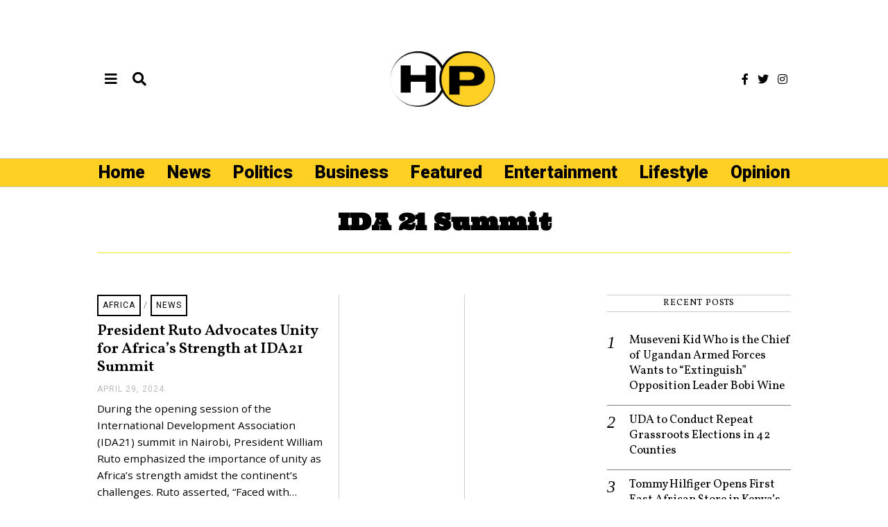

--- FILE ---
content_type: text/html; charset=UTF-8
request_url: https://hivipunde.online/tag/ida-21-summit/
body_size: 15016
content:
<!DOCTYPE html>
<html lang="en-US" class="no-js">
<head>
	<meta charset="UTF-8">
	<meta name="viewport" content="width=device-width, initial-scale=1.0">
	<meta property="fb:pages" content="1949613705313601" />
	<link rel="profile" href="http://gmpg.org/xfn/11">
    
	<!--[if lt IE 9]>
	<script src="https://hivipunde.online/wp-content/themes/fox/js/html5.js"></script>
	<![endif]-->
    
    <script>(function(html){html.className = html.className.replace(/\bno-js\b/,'js')})(document.documentElement);</script>
<title>IDA 21 Summit &#8211; Home | Hivi Punde</title>
<meta name='robots' content='max-image-preview:large' />
	<style>img:is([sizes="auto" i], [sizes^="auto," i]) { contain-intrinsic-size: 3000px 1500px }</style>
	<link rel='dns-prefetch' href='//www.googletagmanager.com' />
<link rel='dns-prefetch' href='//fonts.googleapis.com' />
<link href='https://fonts.gstatic.com' crossorigin rel='preconnect' />
<link rel="alternate" type="application/rss+xml" title="Home | Hivi Punde &raquo; Feed" href="https://hivipunde.online/feed/" />
<link rel="alternate" type="application/rss+xml" title="Home | Hivi Punde &raquo; Comments Feed" href="https://hivipunde.online/comments/feed/" />
<link rel="alternate" type="application/rss+xml" title="Home | Hivi Punde &raquo; IDA 21 Summit Tag Feed" href="https://hivipunde.online/tag/ida-21-summit/feed/" />
<script>
window._wpemojiSettings = {"baseUrl":"https:\/\/s.w.org\/images\/core\/emoji\/15.0.3\/72x72\/","ext":".png","svgUrl":"https:\/\/s.w.org\/images\/core\/emoji\/15.0.3\/svg\/","svgExt":".svg","source":{"concatemoji":"https:\/\/hivipunde.online\/wp-includes\/js\/wp-emoji-release.min.js?ver=6.7.2"}};
/*! This file is auto-generated */
!function(i,n){var o,s,e;function c(e){try{var t={supportTests:e,timestamp:(new Date).valueOf()};sessionStorage.setItem(o,JSON.stringify(t))}catch(e){}}function p(e,t,n){e.clearRect(0,0,e.canvas.width,e.canvas.height),e.fillText(t,0,0);var t=new Uint32Array(e.getImageData(0,0,e.canvas.width,e.canvas.height).data),r=(e.clearRect(0,0,e.canvas.width,e.canvas.height),e.fillText(n,0,0),new Uint32Array(e.getImageData(0,0,e.canvas.width,e.canvas.height).data));return t.every(function(e,t){return e===r[t]})}function u(e,t,n){switch(t){case"flag":return n(e,"\ud83c\udff3\ufe0f\u200d\u26a7\ufe0f","\ud83c\udff3\ufe0f\u200b\u26a7\ufe0f")?!1:!n(e,"\ud83c\uddfa\ud83c\uddf3","\ud83c\uddfa\u200b\ud83c\uddf3")&&!n(e,"\ud83c\udff4\udb40\udc67\udb40\udc62\udb40\udc65\udb40\udc6e\udb40\udc67\udb40\udc7f","\ud83c\udff4\u200b\udb40\udc67\u200b\udb40\udc62\u200b\udb40\udc65\u200b\udb40\udc6e\u200b\udb40\udc67\u200b\udb40\udc7f");case"emoji":return!n(e,"\ud83d\udc26\u200d\u2b1b","\ud83d\udc26\u200b\u2b1b")}return!1}function f(e,t,n){var r="undefined"!=typeof WorkerGlobalScope&&self instanceof WorkerGlobalScope?new OffscreenCanvas(300,150):i.createElement("canvas"),a=r.getContext("2d",{willReadFrequently:!0}),o=(a.textBaseline="top",a.font="600 32px Arial",{});return e.forEach(function(e){o[e]=t(a,e,n)}),o}function t(e){var t=i.createElement("script");t.src=e,t.defer=!0,i.head.appendChild(t)}"undefined"!=typeof Promise&&(o="wpEmojiSettingsSupports",s=["flag","emoji"],n.supports={everything:!0,everythingExceptFlag:!0},e=new Promise(function(e){i.addEventListener("DOMContentLoaded",e,{once:!0})}),new Promise(function(t){var n=function(){try{var e=JSON.parse(sessionStorage.getItem(o));if("object"==typeof e&&"number"==typeof e.timestamp&&(new Date).valueOf()<e.timestamp+604800&&"object"==typeof e.supportTests)return e.supportTests}catch(e){}return null}();if(!n){if("undefined"!=typeof Worker&&"undefined"!=typeof OffscreenCanvas&&"undefined"!=typeof URL&&URL.createObjectURL&&"undefined"!=typeof Blob)try{var e="postMessage("+f.toString()+"("+[JSON.stringify(s),u.toString(),p.toString()].join(",")+"));",r=new Blob([e],{type:"text/javascript"}),a=new Worker(URL.createObjectURL(r),{name:"wpTestEmojiSupports"});return void(a.onmessage=function(e){c(n=e.data),a.terminate(),t(n)})}catch(e){}c(n=f(s,u,p))}t(n)}).then(function(e){for(var t in e)n.supports[t]=e[t],n.supports.everything=n.supports.everything&&n.supports[t],"flag"!==t&&(n.supports.everythingExceptFlag=n.supports.everythingExceptFlag&&n.supports[t]);n.supports.everythingExceptFlag=n.supports.everythingExceptFlag&&!n.supports.flag,n.DOMReady=!1,n.readyCallback=function(){n.DOMReady=!0}}).then(function(){return e}).then(function(){var e;n.supports.everything||(n.readyCallback(),(e=n.source||{}).concatemoji?t(e.concatemoji):e.wpemoji&&e.twemoji&&(t(e.twemoji),t(e.wpemoji)))}))}((window,document),window._wpemojiSettings);
</script>
<style id='wp-emoji-styles-inline-css'>

	img.wp-smiley, img.emoji {
		display: inline !important;
		border: none !important;
		box-shadow: none !important;
		height: 1em !important;
		width: 1em !important;
		margin: 0 0.07em !important;
		vertical-align: -0.1em !important;
		background: none !important;
		padding: 0 !important;
	}
</style>
<link rel='stylesheet' id='wp-block-library-css' href='https://hivipunde.online/wp-includes/css/dist/block-library/style.min.css?ver=6.7.2' media='all' />
<style id='classic-theme-styles-inline-css'>
/*! This file is auto-generated */
.wp-block-button__link{color:#fff;background-color:#32373c;border-radius:9999px;box-shadow:none;text-decoration:none;padding:calc(.667em + 2px) calc(1.333em + 2px);font-size:1.125em}.wp-block-file__button{background:#32373c;color:#fff;text-decoration:none}
</style>
<style id='global-styles-inline-css'>
:root{--wp--preset--aspect-ratio--square: 1;--wp--preset--aspect-ratio--4-3: 4/3;--wp--preset--aspect-ratio--3-4: 3/4;--wp--preset--aspect-ratio--3-2: 3/2;--wp--preset--aspect-ratio--2-3: 2/3;--wp--preset--aspect-ratio--16-9: 16/9;--wp--preset--aspect-ratio--9-16: 9/16;--wp--preset--color--black: #000000;--wp--preset--color--cyan-bluish-gray: #abb8c3;--wp--preset--color--white: #ffffff;--wp--preset--color--pale-pink: #f78da7;--wp--preset--color--vivid-red: #cf2e2e;--wp--preset--color--luminous-vivid-orange: #ff6900;--wp--preset--color--luminous-vivid-amber: #fcb900;--wp--preset--color--light-green-cyan: #7bdcb5;--wp--preset--color--vivid-green-cyan: #00d084;--wp--preset--color--pale-cyan-blue: #8ed1fc;--wp--preset--color--vivid-cyan-blue: #0693e3;--wp--preset--color--vivid-purple: #9b51e0;--wp--preset--gradient--vivid-cyan-blue-to-vivid-purple: linear-gradient(135deg,rgba(6,147,227,1) 0%,rgb(155,81,224) 100%);--wp--preset--gradient--light-green-cyan-to-vivid-green-cyan: linear-gradient(135deg,rgb(122,220,180) 0%,rgb(0,208,130) 100%);--wp--preset--gradient--luminous-vivid-amber-to-luminous-vivid-orange: linear-gradient(135deg,rgba(252,185,0,1) 0%,rgba(255,105,0,1) 100%);--wp--preset--gradient--luminous-vivid-orange-to-vivid-red: linear-gradient(135deg,rgba(255,105,0,1) 0%,rgb(207,46,46) 100%);--wp--preset--gradient--very-light-gray-to-cyan-bluish-gray: linear-gradient(135deg,rgb(238,238,238) 0%,rgb(169,184,195) 100%);--wp--preset--gradient--cool-to-warm-spectrum: linear-gradient(135deg,rgb(74,234,220) 0%,rgb(151,120,209) 20%,rgb(207,42,186) 40%,rgb(238,44,130) 60%,rgb(251,105,98) 80%,rgb(254,248,76) 100%);--wp--preset--gradient--blush-light-purple: linear-gradient(135deg,rgb(255,206,236) 0%,rgb(152,150,240) 100%);--wp--preset--gradient--blush-bordeaux: linear-gradient(135deg,rgb(254,205,165) 0%,rgb(254,45,45) 50%,rgb(107,0,62) 100%);--wp--preset--gradient--luminous-dusk: linear-gradient(135deg,rgb(255,203,112) 0%,rgb(199,81,192) 50%,rgb(65,88,208) 100%);--wp--preset--gradient--pale-ocean: linear-gradient(135deg,rgb(255,245,203) 0%,rgb(182,227,212) 50%,rgb(51,167,181) 100%);--wp--preset--gradient--electric-grass: linear-gradient(135deg,rgb(202,248,128) 0%,rgb(113,206,126) 100%);--wp--preset--gradient--midnight: linear-gradient(135deg,rgb(2,3,129) 0%,rgb(40,116,252) 100%);--wp--preset--font-size--small: 13px;--wp--preset--font-size--medium: 20px;--wp--preset--font-size--large: 36px;--wp--preset--font-size--x-large: 42px;--wp--preset--spacing--20: 0.44rem;--wp--preset--spacing--30: 0.67rem;--wp--preset--spacing--40: 1rem;--wp--preset--spacing--50: 1.5rem;--wp--preset--spacing--60: 2.25rem;--wp--preset--spacing--70: 3.38rem;--wp--preset--spacing--80: 5.06rem;--wp--preset--shadow--natural: 6px 6px 9px rgba(0, 0, 0, 0.2);--wp--preset--shadow--deep: 12px 12px 50px rgba(0, 0, 0, 0.4);--wp--preset--shadow--sharp: 6px 6px 0px rgba(0, 0, 0, 0.2);--wp--preset--shadow--outlined: 6px 6px 0px -3px rgba(255, 255, 255, 1), 6px 6px rgba(0, 0, 0, 1);--wp--preset--shadow--crisp: 6px 6px 0px rgba(0, 0, 0, 1);}:where(.is-layout-flex){gap: 0.5em;}:where(.is-layout-grid){gap: 0.5em;}body .is-layout-flex{display: flex;}.is-layout-flex{flex-wrap: wrap;align-items: center;}.is-layout-flex > :is(*, div){margin: 0;}body .is-layout-grid{display: grid;}.is-layout-grid > :is(*, div){margin: 0;}:where(.wp-block-columns.is-layout-flex){gap: 2em;}:where(.wp-block-columns.is-layout-grid){gap: 2em;}:where(.wp-block-post-template.is-layout-flex){gap: 1.25em;}:where(.wp-block-post-template.is-layout-grid){gap: 1.25em;}.has-black-color{color: var(--wp--preset--color--black) !important;}.has-cyan-bluish-gray-color{color: var(--wp--preset--color--cyan-bluish-gray) !important;}.has-white-color{color: var(--wp--preset--color--white) !important;}.has-pale-pink-color{color: var(--wp--preset--color--pale-pink) !important;}.has-vivid-red-color{color: var(--wp--preset--color--vivid-red) !important;}.has-luminous-vivid-orange-color{color: var(--wp--preset--color--luminous-vivid-orange) !important;}.has-luminous-vivid-amber-color{color: var(--wp--preset--color--luminous-vivid-amber) !important;}.has-light-green-cyan-color{color: var(--wp--preset--color--light-green-cyan) !important;}.has-vivid-green-cyan-color{color: var(--wp--preset--color--vivid-green-cyan) !important;}.has-pale-cyan-blue-color{color: var(--wp--preset--color--pale-cyan-blue) !important;}.has-vivid-cyan-blue-color{color: var(--wp--preset--color--vivid-cyan-blue) !important;}.has-vivid-purple-color{color: var(--wp--preset--color--vivid-purple) !important;}.has-black-background-color{background-color: var(--wp--preset--color--black) !important;}.has-cyan-bluish-gray-background-color{background-color: var(--wp--preset--color--cyan-bluish-gray) !important;}.has-white-background-color{background-color: var(--wp--preset--color--white) !important;}.has-pale-pink-background-color{background-color: var(--wp--preset--color--pale-pink) !important;}.has-vivid-red-background-color{background-color: var(--wp--preset--color--vivid-red) !important;}.has-luminous-vivid-orange-background-color{background-color: var(--wp--preset--color--luminous-vivid-orange) !important;}.has-luminous-vivid-amber-background-color{background-color: var(--wp--preset--color--luminous-vivid-amber) !important;}.has-light-green-cyan-background-color{background-color: var(--wp--preset--color--light-green-cyan) !important;}.has-vivid-green-cyan-background-color{background-color: var(--wp--preset--color--vivid-green-cyan) !important;}.has-pale-cyan-blue-background-color{background-color: var(--wp--preset--color--pale-cyan-blue) !important;}.has-vivid-cyan-blue-background-color{background-color: var(--wp--preset--color--vivid-cyan-blue) !important;}.has-vivid-purple-background-color{background-color: var(--wp--preset--color--vivid-purple) !important;}.has-black-border-color{border-color: var(--wp--preset--color--black) !important;}.has-cyan-bluish-gray-border-color{border-color: var(--wp--preset--color--cyan-bluish-gray) !important;}.has-white-border-color{border-color: var(--wp--preset--color--white) !important;}.has-pale-pink-border-color{border-color: var(--wp--preset--color--pale-pink) !important;}.has-vivid-red-border-color{border-color: var(--wp--preset--color--vivid-red) !important;}.has-luminous-vivid-orange-border-color{border-color: var(--wp--preset--color--luminous-vivid-orange) !important;}.has-luminous-vivid-amber-border-color{border-color: var(--wp--preset--color--luminous-vivid-amber) !important;}.has-light-green-cyan-border-color{border-color: var(--wp--preset--color--light-green-cyan) !important;}.has-vivid-green-cyan-border-color{border-color: var(--wp--preset--color--vivid-green-cyan) !important;}.has-pale-cyan-blue-border-color{border-color: var(--wp--preset--color--pale-cyan-blue) !important;}.has-vivid-cyan-blue-border-color{border-color: var(--wp--preset--color--vivid-cyan-blue) !important;}.has-vivid-purple-border-color{border-color: var(--wp--preset--color--vivid-purple) !important;}.has-vivid-cyan-blue-to-vivid-purple-gradient-background{background: var(--wp--preset--gradient--vivid-cyan-blue-to-vivid-purple) !important;}.has-light-green-cyan-to-vivid-green-cyan-gradient-background{background: var(--wp--preset--gradient--light-green-cyan-to-vivid-green-cyan) !important;}.has-luminous-vivid-amber-to-luminous-vivid-orange-gradient-background{background: var(--wp--preset--gradient--luminous-vivid-amber-to-luminous-vivid-orange) !important;}.has-luminous-vivid-orange-to-vivid-red-gradient-background{background: var(--wp--preset--gradient--luminous-vivid-orange-to-vivid-red) !important;}.has-very-light-gray-to-cyan-bluish-gray-gradient-background{background: var(--wp--preset--gradient--very-light-gray-to-cyan-bluish-gray) !important;}.has-cool-to-warm-spectrum-gradient-background{background: var(--wp--preset--gradient--cool-to-warm-spectrum) !important;}.has-blush-light-purple-gradient-background{background: var(--wp--preset--gradient--blush-light-purple) !important;}.has-blush-bordeaux-gradient-background{background: var(--wp--preset--gradient--blush-bordeaux) !important;}.has-luminous-dusk-gradient-background{background: var(--wp--preset--gradient--luminous-dusk) !important;}.has-pale-ocean-gradient-background{background: var(--wp--preset--gradient--pale-ocean) !important;}.has-electric-grass-gradient-background{background: var(--wp--preset--gradient--electric-grass) !important;}.has-midnight-gradient-background{background: var(--wp--preset--gradient--midnight) !important;}.has-small-font-size{font-size: var(--wp--preset--font-size--small) !important;}.has-medium-font-size{font-size: var(--wp--preset--font-size--medium) !important;}.has-large-font-size{font-size: var(--wp--preset--font-size--large) !important;}.has-x-large-font-size{font-size: var(--wp--preset--font-size--x-large) !important;}
:where(.wp-block-post-template.is-layout-flex){gap: 1.25em;}:where(.wp-block-post-template.is-layout-grid){gap: 1.25em;}
:where(.wp-block-columns.is-layout-flex){gap: 2em;}:where(.wp-block-columns.is-layout-grid){gap: 2em;}
:root :where(.wp-block-pullquote){font-size: 1.5em;line-height: 1.6;}
</style>
<link rel='stylesheet' id='wi-fonts-css' href='https://fonts.googleapis.com/css?family=Open+Sans%3A400%7CVollkorn%3A400%2C400italic%2C600%7CRoboto%3A400%2C700%2C900%7CUltra%3A400&#038;display=swap&#038;ver=4.6.3' media='all' />
<link rel='stylesheet' id='style-css' href='https://hivipunde.online/wp-content/themes/fox/style.min.css?ver=4.6.3' media='all' />
<style id='style-inline-css'>
.color-accent,.social-list.style-plain:not(.style-text_color) a:hover,.wi-mainnav ul.menu ul > li:hover > a,
    .wi-mainnav ul.menu ul li.current-menu-item > a,
    .wi-mainnav ul.menu ul li.current-menu-ancestor > a,.related-title a:hover,.pagination-1 a.page-numbers:hover,.pagination-4 a.page-numbers:hover,.page-links > a:hover,.reading-progress-wrapper,.widget_archive a:hover, .widget_nav_menu a:hover, .widget_meta a:hover, .widget_recent_entries a:hover, .widget_categories a:hover, .widget_product_categories a:hover,.tagcloud a:hover,.header-cart a:hover,.woocommerce .star-rating span:before,.null-instagram-feed .clear a:hover,.widget a.readmore:hover{color:#000000}.bg-accent,html .mejs-controls .mejs-time-rail .mejs-time-current,.fox-btn.btn-primary, button.btn-primary, input.btn-primary[type="button"], input.btn-primary[type="reset"], input.btn-primary[type="submit"],.social-list.style-black a:hover,.style--slider-nav-text .flex-direction-nav a:hover, .style--slider-nav-text .slick-nav:hover,.header-cart-icon .num,.post-item-thumbnail:hover .video-indicator-solid,a.more-link:hover,.post-newspaper .related-thumbnail,.pagination-4 span.page-numbers:not(.dots),.review-item.overall .review-score,#respond #submit:hover,.dropcap-color, .style--dropcap-color .enable-dropcap .dropcap-content > p:first-of-type:first-letter, .style--dropcap-color p.has-drop-cap:not(:focus):first-letter,.style--list-widget-3 .fox-post-count,.style--tagcloud-3 .tagcloud a:hover,.blog-widget-small .thumbnail-index,.foxmc-button-primary input[type="submit"],#footer-search .submit:hover,.wpcf7-submit:hover,.woocommerce .widget_price_filter .ui-slider .ui-slider-range,
.woocommerce .widget_price_filter .ui-slider .ui-slider-handle,.woocommerce span.onsale,
.woocommerce ul.products li.product .onsale,.woocommerce #respond input#submit.alt:hover,
.woocommerce a.button.alt:hover,
.woocommerce button.button.alt:hover,
.woocommerce input.button.alt:hover,.woocommerce a.add_to_cart_button:hover,.woocommerce #review_form #respond .form-submit input:hover{background-color:#000000}.review-item.overall .review-score,.partial-content,.style--tagcloud-3 .tagcloud a:hover,.null-instagram-feed .clear a:hover{border-color:#000000}.reading-progress-wrapper::-webkit-progress-value{background-color:#000000}.reading-progress-wrapper::-moz-progress-value{background-color:#000000}.home.blog .wi-content{padding-top:20px}.heading-1a .container, .heading-1b .container, .section-heading .line, .heading-5 .heading-inner{border-color:#d0d0d0}.header-search-wrapper .search-btn, .header-cart-icon, .hamburger-btn{font-size:20px}.fox-logo img{width:200px}.slogan{color:#000000}.header-row-nav, .header-row-nav.row-nav-dark, .sticky-header-background, .masthead-mobile-bg{background-color:#fdd023}.wi-mainnav ul.menu > li > a, .header-social.style-plain:not(.style-text_color) a, .header-search-wrapper .search-btn, .header-cart-icon a, .hamburger-btn{color:#000000}.wi-mainnav ul.menu > li:hover > a{color:#ffffff}.header-row-nav .container{border-color:#d0d0d0}.wi-mainnav ul.menu > li.menu-item-has-children > a:after, .wi-mainnav ul.menu > li.mega > a:after{color:#eeee22}.wi-mainnav ul.menu ul{background-color:#eeee22;color:#999999}.wi-mainnav ul.menu ul li:hover > a, .wi-mainnav ul.menu .post-nav-item-title:hover a, .wi-mainnav ul.menu > li.mega ul ul a:hover{color:#333333}.wi-mainnav ul.menu ul li:hover > a, .wi-mainnav ul.menu > li.mega ul ul a:hover{background-color:#eeee22}.wi-mainnav ul.menu ul li.current-menu-item > a, .wi-mainnav ul.menu ul li.current-menu-ancestor > a{color:#eeee22;background-color:#eeee22}.wi-mainnav ul.menu ul > li, .mega-sep{border-color:#f0f0f0}#before-header{background-color:#eeee22}#footer-logo img{width:220px}#backtotop.backtotop-circle, #backtotop.backtotop-square{border-width:0px}#backtotop{color:#888888;background-color:#f0f0f0}body{color:#000000}a{color:#0591b5}a:hover{color:#db4a37}textarea,table,td, th,.fox-input,
input[type="color"], input[type="date"], input[type="datetime"], input[type="datetime-local"], input[type="email"], input[type="month"], input[type="number"], input[type="password"], input[type="search"], input[type="tel"], input[type="text"], input[type="time"], input[type="url"], input[type="week"], input:not([type]), textarea,select,.fox-slider-rich,.style--tag-block .fox-term-list a,.header-sticky-element.before-sticky,.post-sep,.blog-related,.blog-related .line,.post-list-sep,.article-small,
.article-tall,.article-small-list,.pagination-1 .pagination-inner,.toparea > .container,.single-heading,.single-heading span:before, .single-heading span:after,.authorbox-simple,.post-nav-simple,#posts-small-heading,.commentlist li + li > .comment-body,.commentlist ul.children,.hero-meta .header-main,.widget,.widget_archive ul, .widget_nav_menu ul, .widget_meta ul, .widget_recent_entries ul, .widget_categories ul, .widget_product_categories ul,.widget_archive li, .widget_nav_menu li, .widget_meta li, .widget_recent_entries li, .widget_categories li, .widget_product_categories li,#footer-widgets,#footer-bottom,#backtotop,.offcanvas-nav li + li > a,.woocommerce div.product .woocommerce-tabs ul.tabs:before,.woocommerce div.product .woocommerce-tabs ul.tabs li a,.products.related > h2,
.products.upsells > h2,
.cross-sells > h2,.woocommerce table.shop_table,#add_payment_method table.cart td.actions .coupon .input-text, .woocommerce-cart table.cart td.actions .coupon .input-text, .woocommerce-checkout table.cart td.actions .coupon .input-text,.woocommerce-MyAccount-navigation ul li + li{border-color:#e1e1e1}.wrapper-bg-element{background-color:#ffffff}.fox-input, input[type="color"], input[type="date"], input[type="datetime"], input[type="datetime-local"], input[type="email"], input[type="month"], input[type="number"], input[type="password"], input[type="search"], input[type="tel"], input[type="text"], input[type="time"], input[type="url"], input[type="week"], input:not([type]), textarea{color:#777777;background-color:#ffffff}.fox-input:focus, input[type="color"]:focus, input[type="date"]:focus, input[type="datetime"]:focus, input[type="datetime-local"]:focus, input[type="email"]:focus, input[type="month"]:focus, input[type="number"]:focus, input[type="password"]:focus, input[type="search"]:focus, input[type="tel"]:focus, input[type="text"]:focus, input[type="time"]:focus, input[type="url"]:focus, input[type="week"]:focus, input:not([type]):focus, textarea:focus{color:#111111;background-color:#fafafa}.widget-title{text-align:center}.wi-dropcap,.enable-dropcap .dropcap-content > p:first-of-type:first-letter, p.has-drop-cap:not(:focus):first-letter{font-weight:500}.wp-caption-text, .post-thumbnail-standard figcaption, .wp-block-image figcaption, .blocks-gallery-caption{text-align:center}.post-item-title a:hover{color:#000000}.post-item-meta{color:#bababa}.standalone-categories a{color:#000000}.post-item-subtitle{color:#777777}.masthead-mobile-bg{background-color:#fcd22a}#masthead-mobile{color:#000000}#mobile-logo img{height:70px}@media (min-width: 1200px) {.container,.cool-thumbnail-size-big .post-thumbnail{width:1000px}body.layout-boxed .wi-wrapper{width:1060px}}@media (min-width:1024px) {.secondary, .section-secondary{width:26.5%}.has-sidebar .primary, .section-has-sidebar .section-primary, .section-sep{width:73.5%}}body,.font-body,.post-item-subtitle,.single .entry-content,.page .entry-content,.fox-input,input[type="color"],input[type="date"],input[type="datetime"],input[type="datetime-local"],input[type="email"],input[type="month"],input[type="number"],input[type="password"],input[type="search"],input[type="tel"],input[type="text"],input[type="time"],input[type="url"],input[type="week"],input:not([type]),textarea,blockquote,.footer-copyright{font-family:"Open Sans",sans-serif}.font-heading,h1,h2,h3,h4,h5,h6,.wp-block-quote.is-large cite,.wp-block-quote.is-style-large cite,.fox-term-list,.wp-block-cover-text,.title-label,.thumbnail-view,.readmore,a.more-link,.post-big a.more-link,.style--slider-navtext .flex-direction-nav a,.min-logo-text,.page-links-container,.authorbox-nav,.post-navigation .post-title,.review-criterion,.review-score,.review-text,.commentlist .fn,.reply a,.widget_archive,.widget_nav_menu,.widget_meta,.widget_recent_entries,.widget_categories,.widget_product_categories,.widget_rss > ul a.rsswidget,.widget_rss > ul > li > cite,.widget_recent_comments,#backtotop,.view-count,.tagcloud,.woocommerce span.onsale,.woocommerce ul.products li.product .onsale,.woocommerce #respond input#submit,.woocommerce a.button,.woocommerce button.button,.woocommerce input.button,.woocommerce a.added_to_cart,.woocommerce nav.woocommerce-pagination ul,.woocommerce div.product p.price,.woocommerce div.product span.price,.woocommerce div.product .woocommerce-tabs ul.tabs li a,.woocommerce #reviews #comments ol.commentlist li .comment-text p.meta,.woocommerce table.shop_table th,.woocommerce table.shop_table td.product-name a,.fox-logo,.mobile-logo-text,.post-item-title,.single .post-item-title.post-title,.page-title,.widget-title,.wi-dropcap,.enable-dropcap .dropcap-content > p:first-of-type:first-letter,p.has-drop-cap:not(:focus):first-letter{font-family:"Vollkorn",serif}.fox-btn,button,input[type="button"],input[type="reset"],input[type="submit"],.archive-title,.single-heading,.section-heading h2,.article-big .readmore{font-family:"Ultra",serif}.post-item-meta,.standalone-categories,.wi-mainnav ul.menu > li > a,.footer-bottom .widget_nav_menu,#footernav,.offcanvas-nav,.wi-mainnav ul.menu ul,.header-builder .widget_nav_menu  ul.menu ul{font-family:"Roboto",sans-serif}.slogan{font-family:"Georgia",serif}.wp-caption-text,.post-thumbnail-standard figcaption,.wp-block-image figcaption,.blocks-gallery-caption{font-family:"Times",serif}body, .font-body{font-size:17px;font-weight:400;font-style:normal;text-transform:none;letter-spacing:0px;line-height:1.6}h1, h2, h3, h4, h5, h6{font-weight:600;text-transform:none;line-height:1.2}h2{font-size:2.0625em;font-style:normal}h3{font-size:1.625em;font-style:normal}h4{font-size:1.25em;font-style:normal}.fox-logo, .min-logo-text, .mobile-logo-text{font-size:60px;font-weight:400;font-style:normal;text-transform:capitalize;letter-spacing:0px;line-height:1.1}.slogan{font-size:30px;font-weight:400;font-style:normal;text-transform:uppercase;letter-spacing:1px;line-height:1.1}.wi-mainnav ul.menu > li > a, .footer-bottom .widget_nav_menu, #footernav, .offcanvas-nav{font-size:25px;font-weight:900;text-transform:none;letter-spacing:0px}.wi-mainnav ul.menu ul, .header-builder .widget_nav_menu  ul.menu ul{font-size:13px;font-style:normal}.post-item-title{font-style:normal}.post-item-meta{font-size:12px;font-style:normal;text-transform:uppercase;letter-spacing:1px}.standalone-categories{font-size:12px;font-weight:300;font-style:normal;text-transform:uppercase}.archive-title{font-size:2em;font-style:normal}.single .post-item-title.post-title, .page-title{font-style:normal}.post-item-subtitle{font-style:normal}.single .entry-content, .page .entry-content{font-style:normal}.single-heading{font-size:18px;font-weight:400;font-style:normal;text-transform:uppercase}.widget-title{font-size:13px;font-weight:400;font-style:normal;text-transform:uppercase;letter-spacing:1px}.section-heading h2{font-weight:400;font-style:normal;text-transform:uppercase;letter-spacing:2px;line-height:1.1}.fox-btn, button, input[type="button"], input[type="reset"], input[type="submit"], .article-big .readmore{font-size:10px;font-style:normal;text-transform:uppercase;letter-spacing:2px}.fox-input, input[type="color"], input[type="date"], input[type="datetime"], input[type="datetime-local"], input[type="email"], input[type="month"], input[type="number"], input[type="password"], input[type="search"], input[type="tel"], input[type="text"], input[type="time"], input[type="url"], input[type="week"], input:not([type]), textarea{font-style:normal}blockquote{font-style:normal}.wi-dropcap,.enable-dropcap .dropcap-content > p:first-of-type:first-letter, p.has-drop-cap:not(:focus):first-letter{font-style:normal}.wp-caption-text, .post-thumbnail-standard figcaption, .wp-block-image figcaption, .blocks-gallery-caption{font-style:normal}.footer-copyright{font-style:normal}.offcanvas-nav{font-style:normal}@media only screen and (max-width: 1023px){body, .font-body{font-size:15px}.fox-logo, .min-logo-text, .mobile-logo-text{font-size:40px}.single-heading{font-size:20px}}@media only screen and (max-width: 567px){body, .font-body{font-size:15px}.fox-logo, .min-logo-text, .mobile-logo-text{font-size:20px}.single-heading{font-size:18px}}#titlebar .container{padding-top:30px;padding-bottom:24px;border-bottom-width:1px;border-color:#eeee22;border-style:solid}body.layout-boxed .wi-wrapper, body.layout-wide{border-color:#eeee22}.wi-mainnav ul.menu ul{border-color:#eeee22}.widget-title{margin-bottom:20px;padding-top:4px;padding-bottom:4px;border-top-width:1px;border-bottom-width:1px;border-color:#cccccc;border-style:solid}.fox-input, input[type="color"], input[type="date"], input[type="datetime"], input[type="datetime-local"], input[type="email"], input[type="month"], input[type="number"], input[type="password"], input[type="search"], input[type="tel"], input[type="text"], input[type="time"], input[type="url"], input[type="week"], input:not([type]), textarea{border-color:#f0f0f0}body.layout-boxed{background-color:#ffffff}
</style>
<script src="https://hivipunde.online/wp-includes/js/jquery/jquery.min.js?ver=3.7.1" id="jquery-core-js"></script>
<script src="https://hivipunde.online/wp-includes/js/jquery/jquery-migrate.min.js?ver=3.4.1" id="jquery-migrate-js"></script>
<script src="https://www.googletagmanager.com/gtag/js?id=UA-221099175-1" id="google_gtagjs-js" async></script>
<script id="google_gtagjs-js-after">
window.dataLayer = window.dataLayer || [];function gtag(){dataLayer.push(arguments);}
gtag("js", new Date());
gtag("set", "developer_id.dZTNiMT", true);
gtag("config", "UA-221099175-1", {"anonymize_ip":true});
</script>
<link rel="https://api.w.org/" href="https://hivipunde.online/wp-json/" /><link rel="alternate" title="JSON" type="application/json" href="https://hivipunde.online/wp-json/wp/v2/tags/2342" /><link rel="EditURI" type="application/rsd+xml" title="RSD" href="https://hivipunde.online/xmlrpc.php?rsd" />
<meta name="generator" content="WordPress 6.7.2" />
<meta name="generator" content="Site Kit by Google 1.24.0" /><style>.recentcomments a{display:inline !important;padding:0 !important;margin:0 !important;}</style><script async src="//pagead2.googlesyndication.com/pagead/js/adsbygoogle.js"></script><script>(adsbygoogle = window.adsbygoogle || []).push({"google_ad_client":"ca-pub-6523141316479171","enable_page_level_ads":true,"tag_partner":"site_kit"});</script><link rel="icon" href="https://hivipunde.online/wp-content/uploads/2023/01/BUNGE-12-150x150.png" sizes="32x32" />
<link rel="icon" href="https://hivipunde.online/wp-content/uploads/2023/01/BUNGE-12-300x300.png" sizes="192x192" />
<link rel="apple-touch-icon" href="https://hivipunde.online/wp-content/uploads/2023/01/BUNGE-12-300x300.png" />
<meta name="msapplication-TileImage" content="https://hivipunde.online/wp-content/uploads/2023/01/BUNGE-12-300x300.png" />

<style id="color-preview"></style>

            
</head>

<body class="archive tag tag-ida-21-summit tag-2342 has-sidebar sidebar-right layout-wide style--dropcap-dark dropcap-style-dark style--dropcap-font-heading style--tag-block-2 style--tag-block style--list-widget-1 style--tagcloud-1 style--blockquote-has-icon style--blockquote-icon-1 style--single-heading-border_top style--link-1" itemscope itemtype="https://schema.org/WebPage">
    
        
    <div id="wi-all" class="fox-outer-wrapper fox-all wi-all">

        
        <div id="wi-wrapper" class="fox-wrapper wi-wrapper">

            <div class="wi-container">

                
                
<header id="masthead" class="site-header header-classic header-sticky-style-shadow submenu-light" itemscope itemtype="https://schema.org/WPHeader">
    
    <div id="masthead-mobile-height"></div>

    
<div class="header-container header-stack3 header-nav-top-1 header-nav-bottom-1">


    
    
<div class="header-classic-row header-row-branding header-row-main header-stack3-main">

    <div class="container">
        
        
    <div id="logo-area" class="fox-logo-area fox-header-logo site-branding">
        
        <div id="wi-logo" class="fox-logo-container">
            
            <h2 class="wi-logo-main fox-logo logo-type-image" id="site-logo">                
                <a href="http://www.hivipunde.online" rel="home">
                    
                    <img width="500" height="500" src="https://hivipunde.online/wp-content/uploads/2023/01/BUNGE-14.png" class="main-img-logo" alt="" decoding="async" fetchpriority="high" srcset="https://hivipunde.online/wp-content/uploads/2023/01/BUNGE-14.png 500w, https://hivipunde.online/wp-content/uploads/2023/01/BUNGE-14-300x300.png 300w, https://hivipunde.online/wp-content/uploads/2023/01/BUNGE-14-150x150.png 150w, https://hivipunde.online/wp-content/uploads/2023/01/BUNGE-14-480x480.png 480w" sizes="(max-width: 500px) 100vw, 500px" />                    
                </a>
                
            </h2>
        </div><!-- .fox-logo-container -->

        
    </div><!-- #logo-area -->

            
                <div class="header-stack3-left header-stack3-part">
            
            
    <a class="toggle-menu hamburger hamburger-btn">
        <i class="fa fa-bars ic-hamburger"></i>        <i class="feather-x"></i>
    </a>



<div class="header-search-wrapper header-search-modal">
    
    <span class="search-btn search-btn-modal">
        <i class="fa fa-search"></i>    </span>
    
    <div class="modal-search-wrapper modal-showing-slide-right">
        
        <div class="container">
            
            <div class="modal-search-container">
    
                <div class="searchform">
    
    <form role="search" method="get" action="https://hivipunde.online/" itemprop="potentialAction" itemscope itemtype="https://schema.org/SearchAction" class="form">
        
        <input type="text" name="s" class="s search-field" value="" placeholder="Type &amp; hit enter" />
        
        <button class="submit" role="button" title="Go">
            
            <i class="fa fa-search"></i>            
        </button>
        
    </form><!-- .form -->
    
</div><!-- .searchform -->                
                                
            </div><!-- .modal-search-container -->
            
        </div><!-- .header-search-form -->
        
        <span class="close-modal"><i class="feather-x"></i></span>
    
    </div><!-- .modal-search-wrapper -->
    
</div><!-- .header-search-wrapper -->

            
        </div><!-- .header-stack3-part -->
                
                <div class="header-stack3-right header-stack3-part">
            
            

<div class="social-list header-social style-plain shape-circle align-center icon-size-normal icon-spacing-small style-none" id="social-id-6971514238dd1">
    
    <ul>
    
                
        <li class="li-facebook">
            <a href=" https://www.facebook.com/Onlinehivipunde" target="_blank" rel="alternate" title="Facebook">
                <i class="fab fa-facebook-f"></i>
            </a>
            
                    </li>
        
                
        <li class="li-twitter">
            <a href="https://twitter.com/HiviPundeKE" target="_blank" rel="alternate" title="Twitter">
                <i class="fab fa-twitter"></i>
            </a>
            
                    </li>
        
                
        <li class="li-instagram">
            <a href="https://www.instagram.com/hivipunde.online/" target="_blank" rel="alternate" title="Instagram">
                <i class="fab fa-instagram"></i>
            </a>
            
                    </li>
        
            
    </ul>
    
</div><!-- .social-list -->

            
        </div><!-- .header-stack3-part -->
        
    </div><!-- .container -->
    
    
</div><!-- .header-row-main -->
    
    
<div class="row-nav-has-background row-nav-has-background row-nav-dark row-nav-style-active-1 header-classic-row header-row-nav header-sticky-element">

    <div class="container">

        
    <nav id="wi-mainnav" class="navigation-ele wi-mainnav" role="navigation" itemscope itemtype="https://schema.org/SiteNavigationElement">
        
        <div class="menu style-indicator-angle-down"><ul id="menu-primary" class="menu"><li id="menu-item-827" class="menu-item menu-item-type-custom menu-item-object-custom menu-item-home menu-item-827"><a href="https://hivipunde.online/">Home</a></li>
<li id="menu-item-272" class="menu-item menu-item-type-taxonomy menu-item-object-category menu-item-272"><a href="https://hivipunde.online/category/news/">News</a></li>
<li id="menu-item-60" class="menu-item menu-item-type-taxonomy menu-item-object-category menu-item-60"><a href="https://hivipunde.online/category/politics/">Politics</a></li>
<li id="menu-item-59" class="menu-item menu-item-type-taxonomy menu-item-object-category menu-item-59"><a href="https://hivipunde.online/category/business/">Business</a></li>
<li id="menu-item-58" class="menu-item menu-item-type-taxonomy menu-item-object-category menu-item-58"><a href="https://hivipunde.online/category/featured/">Featured</a></li>
<li id="menu-item-818" class="menu-item menu-item-type-custom menu-item-object-custom menu-item-818"><a href="https://hivipunde.online/category/entertainment/">Entertainment</a></li>
<li id="menu-item-819" class="menu-item menu-item-type-custom menu-item-object-custom menu-item-819"><a href="https://hivipunde.online/category/lifestyle/">Lifestyle</a></li>
<li id="menu-item-828" class="menu-item menu-item-type-post_type menu-item-object-page menu-item-828"><a href="https://hivipunde.online/aspirants/">Opinion</a></li>
</ul></div>        
    </nav><!-- #wi-mainnav -->

    
    </div><!-- .container -->

</div><!-- .header-element-nav -->



    
</div><!-- .header-container -->    
</header><!-- #masthead -->
                
<div id="masthead-mobile" class="masthead-mobile">
    
    <div class="container">
        
        <div class="masthead-mobile-left masthead-mobile-part">
            
            
    <a class="toggle-menu hamburger hamburger-btn">
        <i class="fa fa-bars ic-hamburger"></i>        <i class="feather-x"></i>
    </a>

            
                        
        </div><!-- .masthead-mobile-part -->
    
        
<h4 id="mobile-logo" class="mobile-logo mobile-logo-image">
    
    <a href="http://www.hivipunde.online" rel="home">

                
        
        <img src="https://hivipunde.online/wp-content/uploads/2023/01/BUNGE-14.png" alt="Mobile Logo" />

        
    </a>
    
</h4><!-- .mobile-logo -->

            
        <div class="masthead-mobile-right masthead-mobile-part">
        
                        
        </div><!-- .masthead-mobile-part -->
    
    </div><!-- .container -->
    
    <div class="masthead-mobile-bg"></div>

</div><!-- #masthead-mobile -->
    
    
                <div id="wi-main" class="wi-main fox-main">

<div id="titlebar" class="headline wi-titlebar post-header align-center">
    
    <div class="container">
        
        <div class="title-area">
            
                        
                        
            <h1 class="archive-title" itemprop="headline">
                
                <span>
                    
                    IDA 21 Summit                    
                </span>
            
            </h1><!-- .archive-title -->
            
                        
                        
                        
        </div><!-- .title-area -->
        
    </div><!-- .container -->
    
        
</div><!-- #titlebar -->


<div class="wi-content">
    
    <div class="container">

        <div class="content-area primary" id="primary" role="main">

            <div class="theiaStickySidebar">

                

<div class="blog-container blog-container-masonry blog-container-has-border">
    
    <div class="wi-blog fox-blog blog-masonry fox-grid fox-masonry blog-card-has-shadow column-4 fox-masonry-featured-first spacing-normal">
    
    
<article class="wi-post post-item post-masonry fox-grid-item fox-masonry-item post-align-left masonry-featured-post disable-dropcap post-17420 post type-post status-publish format-standard hentry category-africa category-news tag-ida-21-summit tag-president-william-ruto" itemscope itemtype="https://schema.org/CreativeWork">

    <div class="post-item-inner masonry-inner post-masonry-inner">

        
        <div class="post-body post-item-body masonry-body post-masonry-body masonry-animation-element">

            <div class="post-body-inner">

                <div class="post-item-header">
    <div class="entry-categories meta-categories categories-box standalone-categories post-header-section">

        <a href="https://hivipunde.online/category/africa/" rel="tag">Africa</a><span class="sep">/</span><a href="https://hivipunde.online/category/news/" rel="tag">News</a>
    </div>

    
<h2 class="post-item-title wi-post-title fox-post-title post-header-section size-small" itemprop="headline">
    <a href="https://hivipunde.online/president-ruto-advocates-unity-for-africas-strength-at-ida21-summit/" rel="bookmark">        
        President Ruto Advocates Unity for Africa&#8217;s Strength at IDA21 Summit
    </a>
</h2>
<div class="post-item-meta wi-meta fox-meta post-header-section ">
    
        <div class="entry-date meta-time machine-time time-short"><time class="published" itemprop="datePublished" datetime="2024-04-29T12:24:24+00:00">April 29, 2024</time><time class="updated" itemprop="dateModified" datetime="2024-04-29T12:24:41+00:00">April 29, 2024</time></div>                    
</div>

</div><div class="post-item-excerpt entry-excerpt excerpt-size-normal masonry-content dropcap-content small-dropcap-content" itemprop="text">
    
    <p>During the opening session of the International Development Association (IDA21) summit in Nairobi, President William Ruto emphasized the importance of unity as Africa&#8217;s strength amidst the continent&#8217;s challenges. Ruto asserted, &#8220;Faced with&hellip;</p>
    
</div>
    
            </div>

        </div><!-- .post-item-body -->

    </div><!-- .post-item-inner -->

</article><!-- .post-item -->        
        <div class="grid-sizer fox-grid-item"></div>
        
                
        <div class="fox-grid grid-lines column-4" style="color:#d0d0d0">
            
                        
            <div class="grid-line fox-grid-item"><div class="grid-line-inner"></div></div>
            
                        
            <div class="grid-line fox-grid-item"><div class="grid-line-inner"></div></div>
            
                        
            <div class="grid-line fox-grid-item"><div class="grid-line-inner"></div></div>
            
                        
            <div class="grid-line fox-grid-item"><div class="grid-line-inner"></div></div>
            
                        
        </div><!-- .grid-lines -->
        
            
    </div><!-- .fox-blog -->
    
        
</div><!-- .fox-blog-container -->

    
            </div><!-- .theiaStickySidebar -->

        </div><!-- .content-area -->

        <aside id="secondary" class="secondary" role="complementary">
    
    <div class="theiaStickySidebar">

        <div class="widget-area">

            
		<div id="recent-posts-2" class="widget widget_recent_entries">
		<h3 class="widget-title"><span>Recent Posts</span></h3><nav aria-label="Recent Posts">
		<ul>
											<li>
					<a href="https://hivipunde.online/museveni-kid-who-is-the-chief-of-ugandan-armed-forces-wants-to-extinguish-opposition-leader-bobi-wine/">Museveni Kid Who is the Chief of Ugandan Armed Forces Wants to “Extinguish” Opposition Leader Bobi Wine</a>
									</li>
											<li>
					<a href="https://hivipunde.online/uda-to-conduct-repeat-grassroots-elections-in-42-counties/">UDA to Conduct Repeat Grassroots Elections in 42 Counties</a>
									</li>
											<li>
					<a href="https://hivipunde.online/tommy-hilfiger-opens-first-east-african-store-in-kenyas-westgate-mall/">Tommy Hilfiger Opens First East African Store in Kenya’s Westgate Mall</a>
									</li>
											<li>
					<a href="https://hivipunde.online/netanyahu-after-his-genocide-in-gaza-is-facing-total-defeat-and-none-of-the-total-victory-he-was-talking-about/">Netanyahu After his Genocide in Gaza, is Facing Total Defeat, and None of the “Total Victory” he was Talking About</a>
									</li>
											<li>
					<a href="https://hivipunde.online/the-odm-party-must-form-its-alliances-early-enough-and-hit-the-ground-early-enough/">The ODM Party Must Form its Alliances and Hit the Ground Early Enough</a>
									</li>
					</ul>

		</nav></div><div id="recent-comments-2" class="widget widget_recent_comments"><h3 class="widget-title"><span>Recent Comments</span></h3><nav aria-label="Recent Comments"><ul id="recentcomments"><li class="recentcomments"><span class="comment-author-link">Philemon Kandie</span> on <a href="https://hivipunde.online/infighting-rocks-gachaguas-party-as-officials-question-missing-funds/#comment-13369">Infighting Rocks Gachagua’s Party as Officials Question Missing Funds</a></li><li class="recentcomments"><span class="comment-author-link"><a href="https://deepcogitationdotcom.wordpress.com/2023/01/28/the-devil-in-the-galana-kulaku-irrigation-scam-has-come-home-to-roost/" class="url" rel="ugc external nofollow">The Devil in the Galana Kulalu irrigation scam has come home to roost. | The Real Deal</a></span> on <a href="https://hivipunde.online/galana-kulalu-government-to-offer-5000-acres-to-private-investors/#comment-5148">Galana Kulalu: Government to Offer 5,000 acres to Private Investors</a></li><li class="recentcomments"><span class="comment-author-link">Finias Mwesige</span> on <a href="https://hivipunde.online/kenya-governments-cruelty-to-mukami-wife-of-our-national-hero-dedan-kimathi-is-unforgivable/#comment-5079">Kenya government’s Cruelty to Mukami, wife of our National Hero Dedan Kimathi is Unforgivable</a></li><li class="recentcomments"><span class="comment-author-link"><a href="https://deepcogitationdotcom.wordpress.com/2022/11/15/hustlers-fund-between-shs-500-and-kshs-5000-you-cant-buy-one-chicken-with-that-you-are-going-to-invest-it-in-what-buy-food-for-a-day/" class="url" rel="ugc external nofollow">Hustlers Fund Between Shs. 500 and Shs 50,000. You can&#8217;t buy one chicken with that. You are going to invest it in what? Buy food for a day. | The Real Deal</a></span> on <a href="https://hivipunde.online/cage-fish-farming-coming-next-to-you-in-lake-victoria/#comment-4731">Cage Fish Farming: Coming next to you in Lake Victoria</a></li><li class="recentcomments"><span class="comment-author-link">PHILIP SAINA</span> on <a href="https://hivipunde.online/governor-nanok-angry-narc-leader-ngilu-links-dp-ruto-to-mganga/#comment-1841">Governor Nanok angry Narc leader links DP Ruto to &#8216;Mganga&#8217;</a></li></ul></nav></div><div id="custom_html-2" class="widget_text widget widget_custom_html"><div class="textwidget custom-html-widget"><script data-ad-client="ca-pub-6523141316479171" async src="https://pagead2.googlesyndication.com/pagead/js/adsbygoogle.js"></script></div></div>
            <div class="gutter-sidebar"></div>
            
        </div><!-- .widget-area -->
        
    </div><!-- .theiaStickySidebar -->

</aside><!-- #secondary -->
    </div><!-- .container -->
    
</div><!-- .wi-content -->

            </div><!-- #wi-main -->

            
<footer id="wi-footer" class="site-footer" itemscope itemtype="https://schema.org/WPFooter">
    
        
        
    
<div id="footer-widgets" class="footer-widgets footer-sidebar footer-sidebar-2-1-1 skin-light stretch-content valign-middle">

    <div class="container">

        <div class="footer-widgets-inner footer-widgets-row">

            
            <aside class="widget-area footer-col col-1-2">

                <div class="footer-col-inner"><div id="footer-logo-1" class="widget widget_footer_logo"></div><div id="wi-instagram-1" class="widget widget_instagram"></div><div id="footer-nav-1" class="widget footer_widget_nav">
    <nav id="footernav" class="footernav footer-bottom-element" role="navigation" itemscope itemtype="https://schema.org/SiteNavigationElement">
        
        <div class="menu"><ul id="menu-footer" class="menu"><li id="menu-item-202" class="menu-item menu-item-type-custom menu-item-object-custom menu-item-home menu-item-202"><a href="https://hivipunde.online">Home</a></li>
<li id="menu-item-182" class="menu-item menu-item-type-post_type menu-item-object-page menu-item-182"><a href="https://hivipunde.online/about/">About</a></li>
<li id="menu-item-183" class="menu-item menu-item-type-custom menu-item-object-custom menu-item-183"><a>Privacy</a></li>
<li id="menu-item-203" class="menu-item menu-item-type-custom menu-item-object-custom menu-item-203"><a href="#">Advertisement</a></li>
</ul></div>        
    </nav><!-- #footernav -->

    </div></div>
                                <div class="footer-col-sep"></div>
                
            </aside><!-- .footer-col -->

            
            <aside class="widget-area footer-col col-1-4">

                <div class="footer-col-inner"><div id="social-1" class="widget widget_social">

<div class="social-list widget-social style-color shape-circle align-left icon-size-medium icon-spacing-small style-none" id="social-id-697151423e818">
    
    <ul>
    
                
        <li class="li-facebook">
            <a href=" https://www.facebook.com/Onlinehivipunde" target="_blank" rel="alternate" title="Facebook">
                <i class="fab fa-facebook-f"></i>
            </a>
            
                    </li>
        
                
        <li class="li-twitter">
            <a href="https://twitter.com/HiviPundeKE" target="_blank" rel="alternate" title="Twitter">
                <i class="fab fa-twitter"></i>
            </a>
            
                    </li>
        
                
        <li class="li-instagram">
            <a href="https://www.instagram.com/hivipunde.online/" target="_blank" rel="alternate" title="Instagram">
                <i class="fab fa-instagram"></i>
            </a>
            
                    </li>
        
            
    </ul>
    
</div><!-- .social-list -->

</div></div>
                                <div class="footer-col-sep"></div>
                
            </aside><!-- .footer-col -->

            
            <aside class="widget-area footer-col col-1-4">

                <div class="footer-col-inner"><div id="wi-authorlist-1" class="widget widget_authorlist">
<div class="widget-author-list authors-avatar--circle authors-avatar--grayscale authors-avatar--hover-color">

    <ul class="author-list">
        
            
        <li class="author-list-item">
            
            <div class="author-list-item-avatar">
                
                <a href="https://hivipunde.online/author/admin/" title="Hivi Punde">
            
                    <img alt='' src='https://secure.gravatar.com/avatar/e8c43c47a2a35fc5016fb6abb4335043?s=150&#038;d=mm&#038;r=g' srcset='https://secure.gravatar.com/avatar/e8c43c47a2a35fc5016fb6abb4335043?s=300&#038;d=mm&#038;r=g 2x' class='avatar avatar-150 photo' height='150' width='150' loading='lazy' decoding='async'/>
                </a>
                
            </div><!-- .author-list-item-avatar -->
            
                        
            <div class="author-list-item-text">
                
                <h3 class="author-list-item-name">
                    
                    <a href="https://hivipunde.online/author/admin/">Hivi Punde</a>
                    
                </h3><!-- .author-list-item-name -->

                                
                <div class="author-list-item-posts">
                    
                                        
                    <a class="author-list-item-post-name" href="https://hivipunde.online/mudavadi-kenya-needs-referendum-alongside-the-2027-elections/">Mudavadi: Kenya Needs Referendum Alongside the 2027 Elections</a>
                
                                        
                </div><!-- .author-list-item-posts -->
                
                                
                            
            </div><!-- .author-list-item-text -->
            
                    
        </li><!-- .author-list-item -->
        
            
        <li class="author-list-item">
            
            <div class="author-list-item-avatar">
                
                <a href="https://hivipunde.online/author/schea/" title="Schea Suba">
            
                    <img alt='' src='https://secure.gravatar.com/avatar/b369f6d02d8ab760ca8b52beb1a98507?s=150&#038;d=mm&#038;r=g' srcset='https://secure.gravatar.com/avatar/b369f6d02d8ab760ca8b52beb1a98507?s=300&#038;d=mm&#038;r=g 2x' class='avatar avatar-150 photo' height='150' width='150' loading='lazy' decoding='async'/>
                </a>
                
            </div><!-- .author-list-item-avatar -->
            
                        
            <div class="author-list-item-text">
                
                <h3 class="author-list-item-name">
                    
                    <a href="https://hivipunde.online/author/schea/">Schea Suba</a>
                    
                </h3><!-- .author-list-item-name -->

                                
                <div class="author-list-item-posts">
                    
                                        
                    <a class="author-list-item-post-name" href="https://hivipunde.online/tommy-hilfiger-opens-first-east-african-store-in-kenyas-westgate-mall/">Tommy Hilfiger Opens First East African Store in Kenya’s Westgate Mall</a>
                
                                        
                </div><!-- .author-list-item-posts -->
                
                                
                            
            </div><!-- .author-list-item-text -->
            
                    
        </li><!-- .author-list-item -->
        
            
        <li class="author-list-item">
            
            <div class="author-list-item-avatar">
                
                <a href="https://hivipunde.online/author/adongo/" title="Adongo Ogony">
            
                    <img alt='' src='https://secure.gravatar.com/avatar/f90d260a06cbaa9b49bdc4d40aadebc3?s=150&#038;d=mm&#038;r=g' srcset='https://secure.gravatar.com/avatar/f90d260a06cbaa9b49bdc4d40aadebc3?s=300&#038;d=mm&#038;r=g 2x' class='avatar avatar-150 photo' height='150' width='150' loading='lazy' decoding='async'/>
                </a>
                
            </div><!-- .author-list-item-avatar -->
            
                        
            <div class="author-list-item-text">
                
                <h3 class="author-list-item-name">
                    
                    <a href="https://hivipunde.online/author/adongo/">Adongo Ogony</a>
                    
                </h3><!-- .author-list-item-name -->

                                
                <div class="author-list-item-posts">
                    
                                        
                    <a class="author-list-item-post-name" href="https://hivipunde.online/museveni-kid-who-is-the-chief-of-ugandan-armed-forces-wants-to-extinguish-opposition-leader-bobi-wine/">Museveni Kid Who is the Chief of Ugandan Armed Forces Wants to “Extinguish” Opposition Leader Bobi Wine</a>
                
                                        
                </div><!-- .author-list-item-posts -->
                
                                
                            
            </div><!-- .author-list-item-text -->
            
                    
        </li><!-- .author-list-item -->
        
                
    </ul><!-- .author-list -->

</div><!-- .widget-author-list -->

</div></div>
                                <div class="footer-col-sep"></div>
                
            </aside><!-- .footer-col -->

            
        </div><!-- .footer-widgets-inner -->

    </div><!-- .container -->

</div><!-- #footer-widgets -->    
</footer><!-- #wi-footer -->
        </div><!-- .wi-container -->

        <div class="wrapper-bg-element"></div>

        <div class="wrapper-border-top hand-border-h wrapper-border"></div>
        <div class="wrapper-border-bottom hand-border-h wrapper-border"></div>
        <div class="wrapper-border-left hand-border-v wrapper-border"></div>
        <div class="wrapper-border-right hand-border-v wrapper-border"></div>

    </div><!-- #wi-wrapper -->

</div><!-- #wi-all -->


<div id="offcanvas" class="offcanvas offcanvas-light offcanvas-style-has-border">

    <div class="offcanvas-inner">
        
                
                        
        <div class="offcanvas-search offcanvas-element">
            <div class="searchform">
    
    <form role="search" method="get" action="https://hivipunde.online/" itemprop="potentialAction" itemscope itemtype="https://schema.org/SearchAction" class="form">
        
        <input type="text" name="s" class="s search-field" value="" placeholder="Type &amp; hit enter" />
        
        <button class="submit" role="button" title="Go">
            
            <i class="fa fa-search"></i>            
        </button>
        
    </form><!-- .form -->
    
</div><!-- .searchform -->        </div>
        
                
                
                <nav id="mobilenav" class="offcanvas-nav offcanvas-element">

            <div class="menu"><ul id="menu-primary-1" class="menu"><li class="menu-item menu-item-type-custom menu-item-object-custom menu-item-home menu-item-827"><a href="https://hivipunde.online/">Home</a><span class="indicator"><i class="indicator-ic"></i></span></li>
<li class="menu-item menu-item-type-taxonomy menu-item-object-category menu-item-272"><a href="https://hivipunde.online/category/news/">News</a><span class="indicator"><i class="indicator-ic"></i></span></li>
<li class="menu-item menu-item-type-taxonomy menu-item-object-category menu-item-60"><a href="https://hivipunde.online/category/politics/">Politics</a><span class="indicator"><i class="indicator-ic"></i></span></li>
<li class="menu-item menu-item-type-taxonomy menu-item-object-category menu-item-59"><a href="https://hivipunde.online/category/business/">Business</a><span class="indicator"><i class="indicator-ic"></i></span></li>
<li class="menu-item menu-item-type-taxonomy menu-item-object-category menu-item-58"><a href="https://hivipunde.online/category/featured/">Featured</a><span class="indicator"><i class="indicator-ic"></i></span></li>
<li class="menu-item menu-item-type-custom menu-item-object-custom menu-item-818"><a href="https://hivipunde.online/category/entertainment/">Entertainment</a><span class="indicator"><i class="indicator-ic"></i></span></li>
<li class="menu-item menu-item-type-custom menu-item-object-custom menu-item-819"><a href="https://hivipunde.online/category/lifestyle/">Lifestyle</a><span class="indicator"><i class="indicator-ic"></i></span></li>
<li class="menu-item menu-item-type-post_type menu-item-object-page menu-item-828"><a href="https://hivipunde.online/aspirants/">Opinion</a><span class="indicator"><i class="indicator-ic"></i></span></li>
</ul></div>
        </nav><!-- #mobilenav -->
                
                        
        

<div class="social-list offcanvas-element style-plain shape-circle align-left icon-size-bigger icon-spacing-small style-none" id="social-id-6971514250ef5">
    
    <ul>
    
                
        <li class="li-facebook">
            <a href=" https://www.facebook.com/Onlinehivipunde" target="_blank" rel="alternate" title="Facebook">
                <i class="fab fa-facebook-f"></i>
            </a>
            
                    </li>
        
                
        <li class="li-twitter">
            <a href="https://twitter.com/HiviPundeKE" target="_blank" rel="alternate" title="Twitter">
                <i class="fab fa-twitter"></i>
            </a>
            
                    </li>
        
                
        <li class="li-instagram">
            <a href="https://www.instagram.com/hivipunde.online/" target="_blank" rel="alternate" title="Instagram">
                <i class="fab fa-instagram"></i>
            </a>
            
                    </li>
        
            
    </ul>
    
</div><!-- .social-list -->

        
                
            
    </div><!-- .offcanvas-inner -->

</div><!-- #offcanvas -->

<div id="offcanvas-bg" class="offcanvas-bg"></div>
<div class="offcanvas-overlay" id="offcanvas-overlay"></div>

    <div id="backtotop" class="backtotop fox-backtotop scrollup backtotop-square backtotop-icon">
        
        <span class="btt-icon"><i class="feather-arrow-up"></i></span>        
    </div><!-- #backtotop -->

<!-- fox_version:4.6.3--><script id="mediaelement-core-js-before">
var mejsL10n = {"language":"en","strings":{"mejs.download-file":"Download File","mejs.install-flash":"You are using a browser that does not have Flash player enabled or installed. Please turn on your Flash player plugin or download the latest version from https:\/\/get.adobe.com\/flashplayer\/","mejs.fullscreen":"Fullscreen","mejs.play":"Play","mejs.pause":"Pause","mejs.time-slider":"Time Slider","mejs.time-help-text":"Use Left\/Right Arrow keys to advance one second, Up\/Down arrows to advance ten seconds.","mejs.live-broadcast":"Live Broadcast","mejs.volume-help-text":"Use Up\/Down Arrow keys to increase or decrease volume.","mejs.unmute":"Unmute","mejs.mute":"Mute","mejs.volume-slider":"Volume Slider","mejs.video-player":"Video Player","mejs.audio-player":"Audio Player","mejs.captions-subtitles":"Captions\/Subtitles","mejs.captions-chapters":"Chapters","mejs.none":"None","mejs.afrikaans":"Afrikaans","mejs.albanian":"Albanian","mejs.arabic":"Arabic","mejs.belarusian":"Belarusian","mejs.bulgarian":"Bulgarian","mejs.catalan":"Catalan","mejs.chinese":"Chinese","mejs.chinese-simplified":"Chinese (Simplified)","mejs.chinese-traditional":"Chinese (Traditional)","mejs.croatian":"Croatian","mejs.czech":"Czech","mejs.danish":"Danish","mejs.dutch":"Dutch","mejs.english":"English","mejs.estonian":"Estonian","mejs.filipino":"Filipino","mejs.finnish":"Finnish","mejs.french":"French","mejs.galician":"Galician","mejs.german":"German","mejs.greek":"Greek","mejs.haitian-creole":"Haitian Creole","mejs.hebrew":"Hebrew","mejs.hindi":"Hindi","mejs.hungarian":"Hungarian","mejs.icelandic":"Icelandic","mejs.indonesian":"Indonesian","mejs.irish":"Irish","mejs.italian":"Italian","mejs.japanese":"Japanese","mejs.korean":"Korean","mejs.latvian":"Latvian","mejs.lithuanian":"Lithuanian","mejs.macedonian":"Macedonian","mejs.malay":"Malay","mejs.maltese":"Maltese","mejs.norwegian":"Norwegian","mejs.persian":"Persian","mejs.polish":"Polish","mejs.portuguese":"Portuguese","mejs.romanian":"Romanian","mejs.russian":"Russian","mejs.serbian":"Serbian","mejs.slovak":"Slovak","mejs.slovenian":"Slovenian","mejs.spanish":"Spanish","mejs.swahili":"Swahili","mejs.swedish":"Swedish","mejs.tagalog":"Tagalog","mejs.thai":"Thai","mejs.turkish":"Turkish","mejs.ukrainian":"Ukrainian","mejs.vietnamese":"Vietnamese","mejs.welsh":"Welsh","mejs.yiddish":"Yiddish"}};
</script>
<script src="https://hivipunde.online/wp-includes/js/mediaelement/mediaelement-and-player.min.js?ver=4.2.17" id="mediaelement-core-js"></script>
<script src="https://hivipunde.online/wp-includes/js/mediaelement/mediaelement-migrate.min.js?ver=6.7.2" id="mediaelement-migrate-js"></script>
<script id="mediaelement-js-extra">
var _wpmejsSettings = {"pluginPath":"\/wp-includes\/js\/mediaelement\/","classPrefix":"mejs-","stretching":"responsive","audioShortcodeLibrary":"mediaelement","videoShortcodeLibrary":"mediaelement"};
</script>
<script src="https://hivipunde.online/wp-includes/js/mediaelement/wp-mediaelement.min.js?ver=6.7.2" id="wp-mediaelement-js"></script>
<script id="wi-main-js-extra">
var WITHEMES = {"l10n":{"prev":"Previous","next":"Next"},"enable_sticky_sidebar":"","enable_sticky_header":"1","ajaxurl":"https:\/\/hivipunde.online\/wp-admin\/admin-ajax.php","nonce":"ab3341cfbd","resturl_v2":"https:\/\/hivipunde.online\/wp-json\/wp\/v2\/","resturl_v2_posts":"https:\/\/hivipunde.online\/wp-json\/wp\/v2\/posts\/","tablet_breakpoint":"840","enable_lightbox":"1"};
</script>
<script src="https://hivipunde.online/wp-content/themes/fox/js/theme.min.js?ver=4.6.3" id="wi-main-js"></script>

</body>
</html>

--- FILE ---
content_type: text/html; charset=utf-8
request_url: https://www.google.com/recaptcha/api2/aframe
body_size: 270
content:
<!DOCTYPE HTML><html><head><meta http-equiv="content-type" content="text/html; charset=UTF-8"></head><body><script nonce="v0LOYKMjTvSx8uFBMoGpqQ">/** Anti-fraud and anti-abuse applications only. See google.com/recaptcha */ try{var clients={'sodar':'https://pagead2.googlesyndication.com/pagead/sodar?'};window.addEventListener("message",function(a){try{if(a.source===window.parent){var b=JSON.parse(a.data);var c=clients[b['id']];if(c){var d=document.createElement('img');d.src=c+b['params']+'&rc='+(localStorage.getItem("rc::a")?sessionStorage.getItem("rc::b"):"");window.document.body.appendChild(d);sessionStorage.setItem("rc::e",parseInt(sessionStorage.getItem("rc::e")||0)+1);localStorage.setItem("rc::h",'1769034052859');}}}catch(b){}});window.parent.postMessage("_grecaptcha_ready", "*");}catch(b){}</script></body></html>